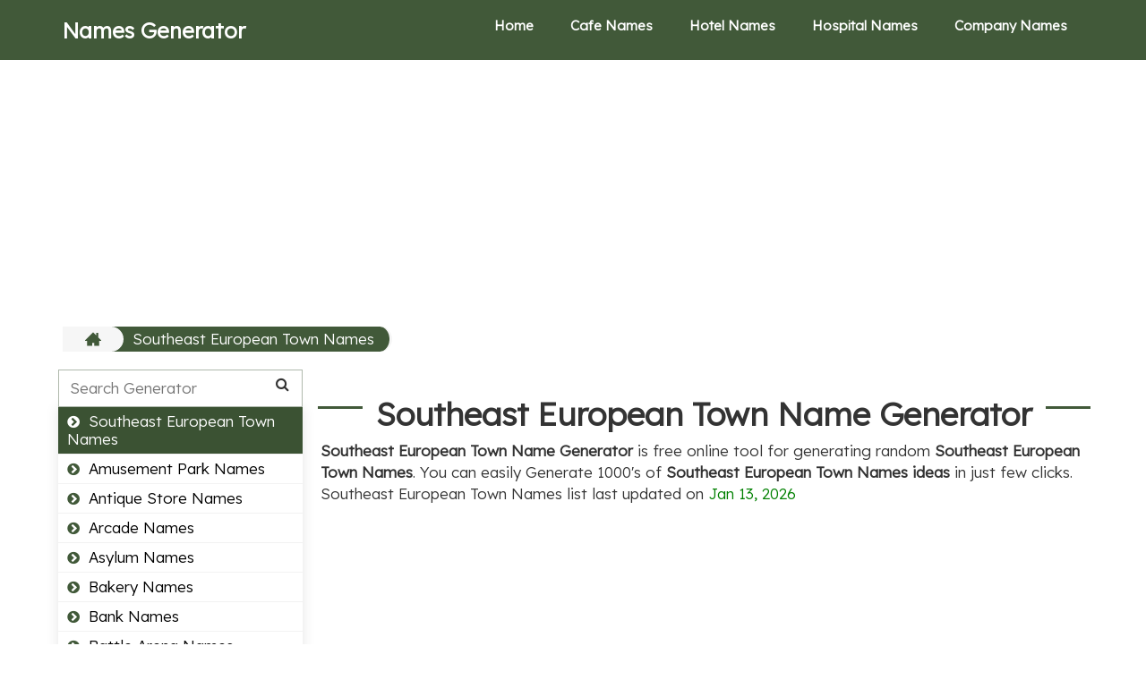

--- FILE ---
content_type: text/html; charset=UTF-8
request_url: https://names.datagemba.com/southeast-european-town-names
body_size: 6625
content:
<!DOCTYPE html>
<html lang="en"><head><meta http-equiv="Content-Type" content="text/html; charset=UTF-8">
<link rel="apple-touch-icon" sizes="180x180" href="/favicon/apple-touch-icon.png">
<link rel="icon" type="image/png" sizes="32x32" href="/favicon/favicon-32x32.png">
<link rel="icon" type="image/png" sizes="16x16" href="/favicon/favicon-16x16.png">
<link rel="manifest" href="/favicon/site.webmanifest">
<title>
   Southeast European Town Names | Southeast European Town Name Generator & Ideas 2026 - DataGemba
    </title>
<meta name="viewport" content="width=device-width,minimum-scale=1">

<link rel="stylesheet" type="text/css" href="https://datagemba.com/region/style.css">
<link rel="stylesheet" href="https://maxcdn.bootstrapcdn.com/font-awesome/4.7.0/css/font-awesome.min.css" >
<link rel="stylesheet" href="https://maxcdn.bootstrapcdn.com/bootstrap/3.3.7/css/bootstrap.min.css" integrity="sha384-BVYiiSIFeK1dGmJRAkycuHAHRg32OmUcww7on3RYdg4Va+PmSTsz/K68vbdEjh4u" crossorigin="anonymous">
<link href="https://fonts.googleapis.com/css2?family=Kanit:wght@300&display=swap" rel="stylesheet">
<script async src="https://pagead2.googlesyndication.com/pagead/js/adsbygoogle.js?client=ca-pub-6953492166416698"
     crossorigin="anonymous"></script>
<!-- Google tag (gtag.js) -->
<script async src="https://www.googletagmanager.com/gtag/js?id=G-WQX61DHH50"></script>
<script>
  window.dataLayer = window.dataLayer || [];
  function gtag(){dataLayer.push(arguments);}
  gtag('js', new Date());
  gtag('config', 'G-WQX61DHH50');
</script>
<link href="https://fonts.googleapis.com/css2?family=Lexend:wght@300&display=swap" rel="stylesheet">
<style>
     html, body {
        font-family: 'Lexend', sans-serif;
        font-size:17px;
        /* overflow-x: hidden; */
      }
    </style>
  
<style>
  .shadow-box{
    margin-top:10px;margin-right:0px;text-align:left; border: 1px solid;
      padding: 10px;
     -webkit-box-shadow: 0 10px 6px -6px #777;
     -moz-box-shadow: 0 10px 6px -6px #777;
          box-shadow: 0 10px 6px -6px #777;
      margin-left:0px;
      width:100%;
}
.video-zm {
 transition: transform 0.5s;
}
.video-zm:hover {
  transform: scale(1.2); 
  z-index: 99;
}

</style>
</head>
<body>
<div>
<header class="container-fuild header">
<div class="container">
<div class="flex align-items justify-content">
<div class="logo">

<a title="Name Generator" itemprop="url" href="/" style="color:#FFFFFF; font-size:24px; font-weight:bold">Names Generator</a>
</div>
<div class="menu xs-hide sm-hide" itemscope="" itemtype="https://schema.org/SiteNavigationElement">
<ul>
<li><a title="Name Generator" itemprop="url" href="/">Home</a></li>  
<li><a title="Name Generator" itemprop="url" href="/cafe-names">Cafe Names</a></li>
<li><a title="Name Generator" itemprop="url" href="/hotel-names">Hotel Names</a></li>
<li><a title="Name Generator" itemprop="url" href="/hospital-names">Hospital Names</a></li> 
<li><a title="Name Generator" itemprop="url" href="/company-names">Company Names</a></li>   
</ul>
</div>
<div class="md-hide lg-hide">
<div class="menu-btn">
<div class="bar"></div>
<div class="bar"></div>
<div class="bar"></div>
</div>
</div>
</div>
</div>
</header>
</div>

<div class="container">
<div style="margin-bottom: 5px; margin-top: 8px; min-height:280px; text-align:center;">
 <!-- dg-ads -->
 <ins class="adsbygoogle"
     style="display:block"
     data-ad-client="ca-pub-6953492166416698"
     data-ad-slot="5002857771"
     data-ad-format="auto"
     data-full-width-responsive="true"></ins>
<script>
     (adsbygoogle = window.adsbygoogle || []).push({});
</script>
</div>
<div class="breadcrumb-wrap">
<ul>
<li><a title="Home" itemprop="url" href="/"><svg version="1.1" x="0px" y="0px" width="18px" height="18px" viewBox="0 0 512 512"><g><path d="M512,296l-96-96V56h-64v80l-96-96L0,296v16h64v160h160v-96h64v96h160V312h64V296z"></path></g></svg></a></li>
<li class="current"><a title="Southeast European Town Names Names" itemprop="url" href="javascript:void(0)"> Southeast European Town Names</a></li>
</ul>


<div class="row">
<div class="xs-12 md-3">
<div class="sidebar-wrapper">
<div class="sidebar-active down"> Southeast European Town Names <span class="drop-change"></span></div>
<div class="search-tools-wrap">
<div class="serach-box">
<input type="text" name="tools_search" id="search-tools" class="search-tool-holder" placeholder="Search Generator" onkeyup="return myFunction()">
<i class="fa fa-search"></i>
</div>
<ul class="sidebar-wrapper-ul" id="tool-conversion-menu">
<li class="cardsideber "><a class="" title="Amusement Park Names Generator" itemprop="url" href="/amusement-park-names"><i class="fa fa-chevron-circle-right"></i>Amusement Park Names</a></li>
<li class="cardsideber "><a class="" title="Antique Store Names Generator" itemprop="url" href="/antique-store-names"><i class="fa fa-chevron-circle-right"></i>Antique Store Names</a></li>
<li class="cardsideber "><a class="" title="Arcade Names Generator" itemprop="url" href="/arcade-names"><i class="fa fa-chevron-circle-right"></i>Arcade Names</a></li>
<li class="cardsideber "><a class="" title="Asylum Names Generator" itemprop="url" href="/asylum-names"><i class="fa fa-chevron-circle-right"></i>Asylum Names</a></li>
<li class="cardsideber "><a class="" title="Bakery Names Generator" itemprop="url" href="/bakery-names"><i class="fa fa-chevron-circle-right"></i>Bakery Names</a></li>
<li class="cardsideber "><a class="" title="Bank Names Generator" itemprop="url" href="/bank-names"><i class="fa fa-chevron-circle-right"></i>Bank Names</a></li>
<li class="cardsideber "><a class="" title="Battle Arena Names Generator" itemprop="url" href="/battle-arena-names"><i class="fa fa-chevron-circle-right"></i>Battle Arena Names</a></li>
<li class="cardsideber "><a class="" title="Beach Names Generator" itemprop="url" href="/beach-names"><i class="fa fa-chevron-circle-right"></i>Beach Names</a></li>
<li class="cardsideber "><a class="" title="Blacksmith Names Generator" itemprop="url" href="/blacksmith-names"><i class="fa fa-chevron-circle-right"></i>Blacksmith Names</a></li>
<li class="cardsideber "><a class="" title="Brewery Names Generator" itemprop="url" href="/brewery-names"><i class="fa fa-chevron-circle-right"></i>Brewery Names</a></li>
<li class="cardsideber "><a class="" title="Bridge Names Generator" itemprop="url" href="/bridge-names"><i class="fa fa-chevron-circle-right"></i>Bridge Names</a></li>
<li class="cardsideber "><a class="" title="Cafe Names Generator" itemprop="url" href="/cafe-names"><i class="fa fa-chevron-circle-right"></i>Cafe Names</a></li>
<li class="cardsideber "><a class="" title="Camp Names Generator" itemprop="url" href="/camp-names"><i class="fa fa-chevron-circle-right"></i>Camp Names</a></li>
<li class="cardsideber "><a class="" title="Casino Names Generator" itemprop="url" href="/casino-names"><i class="fa fa-chevron-circle-right"></i>Casino Names</a></li>
<li class="cardsideber "><a class="" title="Castle_names Generator" itemprop="url" href="/castle_names"><i class="fa fa-chevron-circle-right"></i>Castle_names</a></li>
<li class="cardsideber "><a class="" title="Cave Names Generator" itemprop="url" href="/cave-names"><i class="fa fa-chevron-circle-right"></i>Cave Names</a></li>
<li class="cardsideber "><a class="" title="Circus Names Generator" itemprop="url" href="/circus-names"><i class="fa fa-chevron-circle-right"></i>Circus Names</a></li>
<li class="cardsideber "><a class="" title="Central African Town Names Generator" itemprop="url" href="/central-african-town-names"><i class="fa fa-chevron-circle-right"></i>Central African Town Names</a></li>
<li class="cardsideber "><a class="" title="Central African Town Names Generator" itemprop="url" href="/central-african-town-names"><i class="fa fa-chevron-circle-right"></i>Central African Town Names</a></li>
<li class="cardsideber "><a class="" title="Central East African Town Names Generator" itemprop="url" href="/central-east-african-town-names"><i class="fa fa-chevron-circle-right"></i>Central East African Town Names</a></li>
<li class="cardsideber "><a class="" title="North African Town Names Generator" itemprop="url" href="/north-african-town-names"><i class="fa fa-chevron-circle-right"></i>North African Town Names</a></li>
<li class="cardsideber "><a class="" title="South African Town Names Generator" itemprop="url" href="/south-african-town-names"><i class="fa fa-chevron-circle-right"></i>South African Town Names</a></li>
<li class="cardsideber "><a class="" title="Southeast African Town Names Generator" itemprop="url" href="/southeast-african-town-names"><i class="fa fa-chevron-circle-right"></i>Southeast African Town Names</a></li>
<li class="cardsideber "><a class="" title="West African Town Names Generator" itemprop="url" href="/west-african-town-names"><i class="fa fa-chevron-circle-right"></i>West African Town Names</a></li>
<li class="cardsideber "><a class="" title="Central American Town Names Generator" itemprop="url" href="/central-american-town-names"><i class="fa fa-chevron-circle-right"></i>Central American Town Names</a></li>
<li class="cardsideber "><a class="" title="North American Town Names Generator" itemprop="url" href="/north-american-town-names"><i class="fa fa-chevron-circle-right"></i>North American Town Names</a></li>
<li class="cardsideber "><a class="" title="Egyptian Town Names Generator" itemprop="url" href="/egyptian-town-names"><i class="fa fa-chevron-circle-right"></i>Egyptian Town Names</a></li>
<li class="cardsideber "><a class="" title="Ancient Greek Town Names Generator" itemprop="url" href="/ancient-greek-town-names"><i class="fa fa-chevron-circle-right"></i>Ancient Greek Town Names</a></li>
<li class="cardsideber "><a class="" title="Apocalypse Town Names Generator" itemprop="url" href="/apocalypse-town-names"><i class="fa fa-chevron-circle-right"></i>Apocalypse Town Names</a></li>
<li class="cardsideber "><a class="" title="East Asian Town Names Generator" itemprop="url" href="/east-asian-town-names"><i class="fa fa-chevron-circle-right"></i>East Asian Town Names</a></li>
<li class="cardsideber "><a class="" title="South Asian Town Names Generator" itemprop="url" href="/south-asian-town-names"><i class="fa fa-chevron-circle-right"></i>South Asian Town Names</a></li>
<li class="cardsideber "><a class="" title="Southeast Asian Town Names Generator" itemprop="url" href="/southeast-asian-town-names"><i class="fa fa-chevron-circle-right"></i>Southeast Asian Town Names</a></li>
<li class="cardsideber "><a class="" title="City Names Generator" itemprop="url" href="/city-names"><i class="fa fa-chevron-circle-right"></i>City Names</a></li>
<li class="cardsideber "><a class="" title="City Nicknames Generator" itemprop="url" href="/city-nicknames"><i class="fa fa-chevron-circle-right"></i>City Nicknames</a></li>
<li class="cardsideber "><a class="" title="Dwarven City Names Generator" itemprop="url" href="/dwarven-city-names"><i class="fa fa-chevron-circle-right"></i>Dwarven City Names</a></li>
<li class="cardsideber "><a class="" title="Elven City Names Generator" itemprop="url" href="/elven-city-names"><i class="fa fa-chevron-circle-right"></i>Elven City Names</a></li>
<li class="cardsideber "><a class="" title="East European Town Names Generator" itemprop="url" href="/east-european-town-names"><i class="fa fa-chevron-circle-right"></i>East European Town Names</a></li>
<li class="cardsideber "><a class="" title="North European Town Names Generator" itemprop="url" href="/north-european-town-names"><i class="fa fa-chevron-circle-right"></i>North European Town Names</a></li>
<li class="cardsideber "><a class="" title="South European Town Names Generator" itemprop="url" href="/south-european-town-names"><i class="fa fa-chevron-circle-right"></i>South European Town Names</a></li>
<li class="cardsideber active"><a class="" title="Southeast European Town Names Generator" itemprop="url" href="/southeast-european-town-names"><i class="fa fa-chevron-circle-right"></i>Southeast European Town Names</a></li>
<li class="cardsideber "><a class="" title="West European Town Names Generator" itemprop="url" href="/west-european-town-names"><i class="fa fa-chevron-circle-right"></i>West European Town Names</a></li>
<li class="cardsideber "><a class="" title="Fantasy Town Names Generator" itemprop="url" href="/fantasy-town-names"><i class="fa fa-chevron-circle-right"></i>Fantasy Town Names</a></li>
<li class="cardsideber "><a class="" title="Ghost Town Names Generator" itemprop="url" href="/ghost-town-names"><i class="fa fa-chevron-circle-right"></i>Ghost Town Names</a></li>
<li class="cardsideber "><a class="" title="Middle Eastern Town Names Generator" itemprop="url" href="/middle-eastern-town-names"><i class="fa fa-chevron-circle-right"></i>Middle Eastern Town Names</a></li>
<li class="cardsideber "><a class="" title="Necropolis Names Generator" itemprop="url" href="/necropolis-names"><i class="fa fa-chevron-circle-right"></i>Necropolis Names</a></li>
<li class="cardsideber "><a class="" title="Oceania Town Names Generator" itemprop="url" href="/oceania-town-names"><i class="fa fa-chevron-circle-right"></i>Oceania Town Names</a></li>
<li class="cardsideber "><a class="" title="Orcish City Names Generator" itemprop="url" href="/orcish-city-names"><i class="fa fa-chevron-circle-right"></i>Orcish City Names</a></li>
<li class="cardsideber "><a class="" title="Roman_town_names Generator" itemprop="url" href="/roman_town_names"><i class="fa fa-chevron-circle-right"></i>Roman_town_names</a></li>
<li class="cardsideber "><a class="" title="Russian Town Names Generator" itemprop="url" href="/russian-town-names"><i class="fa fa-chevron-circle-right"></i>Russian Town Names</a></li>
<li class="cardsideber "><a class="" title="Sky City Names Generator" itemprop="url" href="/sky-city-names"><i class="fa fa-chevron-circle-right"></i>Sky City Names</a></li>
<li class="cardsideber "><a class="" title="Northern South American Town Names Generator" itemprop="url" href="/northern-south-american-town-names"><i class="fa fa-chevron-circle-right"></i>Northern South American Town Names</a></li>
<li class="cardsideber "><a class="" title="South American Town Names Generator" itemprop="url" href="/south-american-town-names"><i class="fa fa-chevron-circle-right"></i>South American Town Names</a></li>
<li class="cardsideber "><a class="" title="Steampunk City Names Generator" itemprop="url" href="/steampunk-city-names"><i class="fa fa-chevron-circle-right"></i>Steampunk City Names</a></li>
<li class="cardsideber "><a class="" title="Town_names Generator" itemprop="url" href="/town_names"><i class="fa fa-chevron-circle-right"></i>Town_names</a></li>
<li class="cardsideber "><a class="" title="Underwater City Names Generator" itemprop="url" href="/underwater-city-names"><i class="fa fa-chevron-circle-right"></i>Underwater City Names</a></li>
<li class="cardsideber "><a class="" title="Viking_town_names Generator" itemprop="url" href="/viking_town_names"><i class="fa fa-chevron-circle-right"></i>Viking_town_names</a></li>
<li class="cardsideber "><a class="" title="Wild West Town Names Generator" itemprop="url" href="/wild-west-town-names"><i class="fa fa-chevron-circle-right"></i>Wild West Town Names</a></li>
<li class="cardsideber "><a class="" title="City District Names Generator" itemprop="url" href="/city-district-names"><i class="fa fa-chevron-circle-right"></i>City District Names</a></li>
<li class="cardsideber "><a class="" title="Civilization Names Generator" itemprop="url" href="/civilization-names"><i class="fa fa-chevron-circle-right"></i>Civilization Names</a></li>
<li class="cardsideber "><a class="" title="Cliff Names Generator" itemprop="url" href="/cliff-names"><i class="fa fa-chevron-circle-right"></i>Cliff Names</a></li>
<li class="cardsideber "><a class="" title="Company Names Generator" itemprop="url" href="/company-names"><i class="fa fa-chevron-circle-right"></i>Company Names</a></li>
<li class="cardsideber "><a class="" title="Continent Names Generator" itemprop="url" href="/continent-names"><i class="fa fa-chevron-circle-right"></i>Continent Names</a></li>
<li class="cardsideber "><a class="" title="Country_names Generator" itemprop="url" href="/country_names"><i class="fa fa-chevron-circle-right"></i>Country_names</a></li>
<li class="cardsideber "><a class="" title="Craft Store Names Generator" itemprop="url" href="/craft-store-names"><i class="fa fa-chevron-circle-right"></i>Craft Store Names</a></li>
<li class="cardsideber "><a class="" title="Day Care Names Generator" itemprop="url" href="/day-care-names"><i class="fa fa-chevron-circle-right"></i>Day Care Names</a></li>
<li class="cardsideber "><a class="" title="Land Names Generator" itemprop="url" href="/land-names"><i class="fa fa-chevron-circle-right"></i>Land Names</a></li>
<li class="cardsideber "><a class="" title="Dimension Names Generator" itemprop="url" href="/dimension-names"><i class="fa fa-chevron-circle-right"></i>Dimension Names</a></li>
<li class="cardsideber "><a class="" title="Dungeon Names Generator" itemprop="url" href="/dungeon-names"><i class="fa fa-chevron-circle-right"></i>Dungeon Names</a></li>
<li class="cardsideber "><a class="" title="Farm Names Generator" itemprop="url" href="/farm-names"><i class="fa fa-chevron-circle-right"></i>Farm Names</a></li>
<li class="cardsideber "><a class="" title="Film Studio Names Generator" itemprop="url" href="/film-studio-names"><i class="fa fa-chevron-circle-right"></i>Film Studio Names</a></li>
<li class="cardsideber "><a class="" title="Fire Land Names Generator" itemprop="url" href="/fire-land-names"><i class="fa fa-chevron-circle-right"></i>Fire Land Names</a></li>
<li class="cardsideber "><a class="" title="Forest_names Generator" itemprop="url" href="/forest_names"><i class="fa fa-chevron-circle-right"></i>Forest_names</a></li>
<li class="cardsideber "><a class="" title="Galaxy Names Generator" itemprop="url" href="/galaxy-names"><i class="fa fa-chevron-circle-right"></i>Galaxy Names</a></li>
<li class="cardsideber "><a class="" title="Game Studio Names Generator" itemprop="url" href="/game-studio-names"><i class="fa fa-chevron-circle-right"></i>Game Studio Names</a></li>
<li class="cardsideber "><a class="" title="Grassland Names Generator" itemprop="url" href="/grassland-names"><i class="fa fa-chevron-circle-right"></i>Grassland Names</a></li>
<li class="cardsideber "><a class="" title="Graveyard Names Generator" itemprop="url" href="/graveyard-names"><i class="fa fa-chevron-circle-right"></i>Graveyard Names</a></li>
<li class="cardsideber "><a class="" title="Harbor Names Generator" itemprop="url" href="/harbor-names"><i class="fa fa-chevron-circle-right"></i>Harbor Names</a></li>
<li class="cardsideber "><a class="" title="Headquarters Names Generator" itemprop="url" href="/headquarters-names"><i class="fa fa-chevron-circle-right"></i>Headquarters Names</a></li>
<li class="cardsideber "><a class="" title="Hideout Names Generator" itemprop="url" href="/hideout-names"><i class="fa fa-chevron-circle-right"></i>Hideout Names</a></li>
<li class="cardsideber "><a class="" title="Hospital Names Generator" itemprop="url" href="/hospital-names"><i class="fa fa-chevron-circle-right"></i>Hospital Names</a></li>
<li class="cardsideber "><a class="" title="Hotel Names Generator" itemprop="url" href="/hotel-names"><i class="fa fa-chevron-circle-right"></i>Hotel Names</a></li>
<li class="cardsideber "><a class="" title="Island Names Generator" itemprop="url" href="/island-names"><i class="fa fa-chevron-circle-right"></i>Island Names</a></li>
<li class="cardsideber "><a class="" title="Isthmus Names Generator" itemprop="url" href="/isthmus-names"><i class="fa fa-chevron-circle-right"></i>Isthmus Names</a></li>
<li class="cardsideber "><a class="" title="Jungle Names Generator" itemprop="url" href="/jungle-names"><i class="fa fa-chevron-circle-right"></i>Jungle Names</a></li>
<li class="cardsideber "><a class="" title="Kingdom Names Generator" itemprop="url" href="/kingdom-names"><i class="fa fa-chevron-circle-right"></i>Kingdom Names</a></li>
<li class="cardsideber "><a class="" title="Laboratory Names Generator" itemprop="url" href="/laboratory-names"><i class="fa fa-chevron-circle-right"></i>Laboratory Names</a></li>
<li class="cardsideber "><a class="" title="Lake Names Generator" itemprop="url" href="/lake-names"><i class="fa fa-chevron-circle-right"></i>Lake Names</a></li>
<li class="cardsideber "><a class="" title="Library Names Generator" itemprop="url" href="/library-names"><i class="fa fa-chevron-circle-right"></i>Library Names</a></li>
<li class="cardsideber "><a class="" title="Mage Tower Names Generator" itemprop="url" href="/mage-tower-names"><i class="fa fa-chevron-circle-right"></i>Mage Tower Names</a></li>
<li class="cardsideber "><a class="" title="Magic School Names Generator" itemprop="url" href="/magic-school-names"><i class="fa fa-chevron-circle-right"></i>Magic School Names</a></li>
<li class="cardsideber "><a class="" title="Magic Shop Names Generator" itemprop="url" href="/magic-shop-names"><i class="fa fa-chevron-circle-right"></i>Magic Shop Names</a></li>
<li class="cardsideber "><a class="" title="Mansion Names Generator" itemprop="url" href="/mansion-names"><i class="fa fa-chevron-circle-right"></i>Mansion Names</a></li>
<li class="cardsideber "><a class="" title="Mining Company Names Generator" itemprop="url" href="/mining-company-names"><i class="fa fa-chevron-circle-right"></i>Mining Company Names</a></li>
<li class="cardsideber "><a class="" title="Mountain Names Generator" itemprop="url" href="/mountain-names"><i class="fa fa-chevron-circle-right"></i>Mountain Names</a></li>
<li class="cardsideber "><a class="" title="Museum Names Generator" itemprop="url" href="/museum-names"><i class="fa fa-chevron-circle-right"></i>Museum Names</a></li>
<li class="cardsideber "><a class="" title="Nightclub Names Generator" itemprop="url" href="/nightclub-names"><i class="fa fa-chevron-circle-right"></i>Nightclub Names</a></li>
<li class="cardsideber "><a class="" title="Norse World Names Generator" itemprop="url" href="/norse-world-names"><i class="fa fa-chevron-circle-right"></i>Norse World Names</a></li>
<li class="cardsideber "><a class="" title="Oasis Names Generator" itemprop="url" href="/oasis-names"><i class="fa fa-chevron-circle-right"></i>Oasis Names</a></li>
<li class="cardsideber "><a class="" title="Water Names Generator" itemprop="url" href="/water-names"><i class="fa fa-chevron-circle-right"></i>Water Names</a></li>
<li class="cardsideber "><a class="" title="Orphanage Names Generator" itemprop="url" href="/orphanage-names"><i class="fa fa-chevron-circle-right"></i>Orphanage Names</a></li>
<li class="cardsideber "><a class="" title="Outpost Names Generator" itemprop="url" href="/outpost-names"><i class="fa fa-chevron-circle-right"></i>Outpost Names</a></li>
<li class="cardsideber "><a class="" title="Park Names Generator" itemprop="url" href="/park-names"><i class="fa fa-chevron-circle-right"></i>Park Names</a></li>
<li class="cardsideber "><a class="" title="Pet Business Names Generator" itemprop="url" href="/pet-business-names"><i class="fa fa-chevron-circle-right"></i>Pet Business Names</a></li>
<li class="cardsideber "><a class="" title="Pirate Cove Names Generator" itemprop="url" href="/pirate-cove-names"><i class="fa fa-chevron-circle-right"></i>Pirate Cove Names</a></li>
<li class="cardsideber "><a class="" title="Pizzeria Names Generator" itemprop="url" href="/pizzeria-names"><i class="fa fa-chevron-circle-right"></i>Pizzeria Names</a></li>
<li class="cardsideber "><a class="" title="Planet_names Generator" itemprop="url" href="/planet_names"><i class="fa fa-chevron-circle-right"></i>Planet_names</a></li>
<li class="cardsideber "><a class="" title="Plantation Names Generator" itemprop="url" href="/plantation-names"><i class="fa fa-chevron-circle-right"></i>Plantation Names</a></li>
<li class="cardsideber "><a class="" title="Plaza Names Generator" itemprop="url" href="/plaza-names"><i class="fa fa-chevron-circle-right"></i>Plaza Names</a></li>
<li class="cardsideber "><a class="" title="Prison Names Generator" itemprop="url" href="/prison-names"><i class="fa fa-chevron-circle-right"></i>Prison Names</a></li>
<li class="cardsideber "><a class="" title="Quasar Names Generator" itemprop="url" href="/quasar-names"><i class="fa fa-chevron-circle-right"></i>Quasar Names</a></li>
<li class="cardsideber "><a class="" title="Realm Names Generator" itemprop="url" href="/realm-names"><i class="fa fa-chevron-circle-right"></i>Realm Names</a></li>
<li class="cardsideber "><a class="" title="Restaurant Names Generator" itemprop="url" href="/restaurant-names"><i class="fa fa-chevron-circle-right"></i>Restaurant Names</a></li>
<li class="cardsideber "><a class="" title="River Names Generator" itemprop="url" href="/river-names"><i class="fa fa-chevron-circle-right"></i>River Names</a></li>
<li class="cardsideber "><a class="" title="Road Names Generator" itemprop="url" href="/road-names"><i class="fa fa-chevron-circle-right"></i>Road Names</a></li>
<li class="cardsideber "><a class="" title="Ruin Names Generator" itemprop="url" href="/ruin-names"><i class="fa fa-chevron-circle-right"></i>Ruin Names</a></li>
<li class="cardsideber "><a class="" title="School Names Generator" itemprop="url" href="/school-names"><i class="fa fa-chevron-circle-right"></i>School Names</a></li>
<li class="cardsideber "><a class="" title="Shop Names Generator" itemprop="url" href="/shop-names"><i class="fa fa-chevron-circle-right"></i>Shop Names</a></li>
<li class="cardsideber "><a class="" title="Sky Island Names Generator" itemprop="url" href="/sky-island-names"><i class="fa fa-chevron-circle-right"></i>Sky Island Names</a></li>
<li class="cardsideber "><a class="" title="Snowland Names Generator" itemprop="url" href="/snowland-names"><i class="fa fa-chevron-circle-right"></i>Snowland Names</a></li>
<li class="cardsideber "><a class="" title="Spa Names Generator" itemprop="url" href="/spa-names"><i class="fa fa-chevron-circle-right"></i>Spa Names</a></li>
<li class="cardsideber "><a class="" title="Space Colony Names Generator" itemprop="url" href="/space-colony-names"><i class="fa fa-chevron-circle-right"></i>Space Colony Names</a></li>
<li class="cardsideber "><a class="" title="Stadium Names Generator" itemprop="url" href="/stadium-names"><i class="fa fa-chevron-circle-right"></i>Stadium Names</a></li>
<li class="cardsideber "><a class="" title="Star Names Generator" itemprop="url" href="/star-names"><i class="fa fa-chevron-circle-right"></i>Star Names</a></li>
<li class="cardsideber "><a class="" title="Steampunk House Names Generator" itemprop="url" href="/steampunk-house-names"><i class="fa fa-chevron-circle-right"></i>Steampunk House Names</a></li>
<li class="cardsideber "><a class="" title="Street Names Generator" itemprop="url" href="/street-names"><i class="fa fa-chevron-circle-right"></i>Street Names</a></li>
<li class="cardsideber "><a class="" title="Swamp Names Generator" itemprop="url" href="/swamp-names"><i class="fa fa-chevron-circle-right"></i>Swamp Names</a></li>
<li class="cardsideber "><a class="" title="Tattoo Parlor Names Generator" itemprop="url" href="/tattoo-parlor-names"><i class="fa fa-chevron-circle-right"></i>Tattoo Parlor Names</a></li>
<li class="cardsideber "><a class="" title="Inn_names Generator" itemprop="url" href="/inn_names"><i class="fa fa-chevron-circle-right"></i>Inn_names</a></li>
<li class="cardsideber "><a class="" title="Temple Names Generator" itemprop="url" href="/temple-names"><i class="fa fa-chevron-circle-right"></i>Temple Names</a></li>
<li class="cardsideber "><a class="" title="Theater Names Generator" itemprop="url" href="/theater-names"><i class="fa fa-chevron-circle-right"></i>Theater Names</a></li>
<li class="cardsideber "><a class="" title="Tower Names Generator" itemprop="url" href="/tower-names"><i class="fa fa-chevron-circle-right"></i>Tower Names</a></li>
<li class="cardsideber "><a class="" title="Volcano Names Generator" itemprop="url" href="/volcano-names"><i class="fa fa-chevron-circle-right"></i>Volcano Names</a></li>
<li class="cardsideber "><a class="" title="Waterfall Names Generator" itemprop="url" href="/waterfall-names"><i class="fa fa-chevron-circle-right"></i>Waterfall Names</a></li>
<li class="cardsideber "><a class="" title="World Names Generator" itemprop="url" href="/world-names"><i class="fa fa-chevron-circle-right"></i>World Names</a></li>

</ul>
</div>
</div>
</div>

<div class="xs-12 md-9">
<div itemprop="articleBody">
<div class="sec-head-row text-center">
<div class="sec-head">
<h1 class="page-title" itemprop="headline">
    Southeast European Town Name Generator    
    </h1>

</div>
</div>

    <p><b>Southeast European Town Name Generator</b> is free online tool for generating random <b>Southeast European Town Names</b>. You can easily Generate 1000's of <b>Southeast European Town Names ideas</b> in just few clicks. Southeast European Town Names list last updated on <span style="color:green"><time>Jan 13, 2026</time></span></p>

    <div style="margin-bottom: 5px; margin-top: 8px; min-height:280px; text-align:center;">
 <!-- dg-ads -->
 <ins class="adsbygoogle"
     style="display:block"
     data-ad-client="ca-pub-6953492166416698"
     data-ad-slot="5002857771"
     data-ad-format="auto"
     data-full-width-responsive="true"></ins>
<script>
     (adsbygoogle = window.adsbygoogle || []).push({});
</script>
</div>

<table class="table table-hover" id="names">
<thead>
<tr class="active"><th>S.No.</th><th>Name</th><th>Copy</th></tr>
<tr><td><b>1</b></td><td id='copy_1'>Stazhynsk</td><td><button class='btn btn-success copybutton' data-clipboard-action='copy' data-clipboard-target='#copy_1'>Copy</td></tr><tr><td><b>2</b></td><td id='copy_2'>Salizawka</td><td><button class='btn btn-success copybutton' data-clipboard-action='copy' data-clipboard-target='#copy_2'>Copy</td></tr><tr><td><b>3</b></td><td id='copy_3'>Kladnov</td><td><button class='btn btn-success copybutton' data-clipboard-action='copy' data-clipboard-target='#copy_3'>Copy</td></tr><tr><td><b>4</b></td><td id='copy_4'>Parchův</td><td><button class='btn btn-success copybutton' data-clipboard-action='copy' data-clipboard-target='#copy_4'>Copy</td></tr><tr><td><b>5</b></td><td id='copy_5'>Marköl</td><td><button class='btn btn-success copybutton' data-clipboard-action='copy' data-clipboard-target='#copy_5'>Copy</td></tr><tr><td colspan="3">
 <!-- dg-ads -->
 <ins class="adsbygoogle"
     style="display:block"
     data-ad-client="ca-pub-6953492166416698"
     data-ad-slot="5002857771"
     data-ad-format="auto"
     data-full-width-responsive="true"></ins>
<script>
     (adsbygoogle = window.adsbygoogle || []).push({});
</script>
</td></tr>
<tr><td><b>6</b></td><td id='copy_6'>Doboszló</td><td><button class='btn btn-success copybutton' data-clipboard-action='copy' data-clipboard-target='#copy_6'>Copy</td></tr><tr><td><b>7</b></td><td id='copy_7'>Nisroca</td><td><button class='btn btn-success copybutton' data-clipboard-action='copy' data-clipboard-target='#copy_7'>Copy</td></tr><tr><td><b>8</b></td><td id='copy_8'>Basatești</td><td><button class='btn btn-success copybutton' data-clipboard-action='copy' data-clipboard-target='#copy_8'>Copy</td></tr><tr><td><b>9</b></td><td id='copy_9'>Górniska</td><td><button class='btn btn-success copybutton' data-clipboard-action='copy' data-clipboard-target='#copy_9'>Copy</td></tr><tr><td><b>10</b></td><td id='copy_10'>Legiostok</td><td><button class='btn btn-success copybutton' data-clipboard-action='copy' data-clipboard-target='#copy_10'>Copy</td></tr><tr><td colspan="3">
 <!-- dg-ads -->
 <ins class="adsbygoogle"
     style="display:block"
     data-ad-client="ca-pub-6953492166416698"
     data-ad-slot="5002857771"
     data-ad-format="auto"
     data-full-width-responsive="true"></ins>
<script>
     (adsbygoogle = window.adsbygoogle || []).push({});
</script>
</td></tr>
<tr><td><b>11</b></td><td id='copy_11'>Întorceni</td><td><button class='btn btn-success copybutton' data-clipboard-action='copy' data-clipboard-target='#copy_11'>Copy</td></tr><tr><td><b>12</b></td><td id='copy_12'>Râmninița</td><td><button class='btn btn-success copybutton' data-clipboard-action='copy' data-clipboard-target='#copy_12'>Copy</td></tr><tr><td><b>13</b></td><td id='copy_13'>Lipavá</td><td><button class='btn btn-success copybutton' data-clipboard-action='copy' data-clipboard-target='#copy_13'>Copy</td></tr><tr><td><b>14</b></td><td id='copy_14'>Čierňová</td><td><button class='btn btn-success copybutton' data-clipboard-action='copy' data-clipboard-target='#copy_14'>Copy</td></tr><tr><td><b>15</b></td><td id='copy_15'>Rubisyt</td><td><button class='btn btn-success copybutton' data-clipboard-action='copy' data-clipboard-target='#copy_15'>Copy</td></tr><tr><td><b>16</b></td><td id='copy_16'>Koziatanka</td><td><button class='btn btn-success copybutton' data-clipboard-action='copy' data-clipboard-target='#copy_16'>Copy</td></tr>

</thead>
<tbody>
</tbofy>
<tfoot>
<tr><td colspan="3"><center>
<button class="btn btn-md btn-primary btn-get " style="margin-bottom:10px;" onclick="nameGen()">Get Town Names</button> &nbsp;
 
</center></td></tr>
</tfoot>
</table>
<div style="margin-bottom: 5px; margin-bottom: 8px; text-align:center;">
 <!-- dg-ads -->
 <ins class="adsbygoogle"
     style="display:block"
     data-ad-client="ca-pub-6953492166416698"
     data-ad-slot="5002857771"
     data-ad-format="auto"
     data-full-width-responsive="true"></ins>
<script>
     (adsbygoogle = window.adsbygoogle || []).push({});
</script>
</div>
<p>The reason <b>Southeast European Town Name Generator</b> was created because it is so hard to thinking of some cool <b>Southeast European Town Names</b>! The task of thinking up <b>Southeast European Town Names</b> can be quite monotonous, time wasting and boring, but with <b>Southeast European Town Name Generator</b> tool, I hope the task is made easier for you.</p>
<h2>How to generate Southeast European Town Names?</h2>
<p>Follow below steps to generate Southeast European Town Names quickly and 100% randomly.
<ol style="padding-left:30px;">
<li> Click On above <b>Get Town Names</b>  Button to randomly generate 10  <b>Southeast European Town Names</b>.</li>
<li>Wait for few seconds to load <b>Southeast European Town Names</b>.</li>
<li>Click On 'Copy' Button to copy your selected <b>Southeast European Town Names</b> in clipboard.</li>
<li>If you are not satisfied with the <b>Southeast European Town Names</b> result again follow above steps till then you get you favourite  <b>Southeast European Town Names</b>.</li>
<li>Share <b>Southeast European Town Name Generator</b> tool with your friends and family so that they can help you to choose right <b>Southeast European Town Names</b>.</li>
</ol>
</p>


<div>

        </div>



<div id="nameGen" style="overflow: scroll; height:1px;">
      <div id="placeholder"></div>
 </div>
</div>

</div>




<div style="height:40px;"></div>

</div>
</div>







</div>


<footer class="container-fluid footer">
<div class="container" itemscope="" itemtype="https://schema.org/WPFooter">
<div class="row">
<div class="xs-12" style="text-align:center;color:#ffffff">
   
<p><b>NameGenerator</b> provides a free set of name generators tools for your fantacy world need that anyone can use to create their own unique name for screen names, place names, names for game characters and more. We have added a few useful features to the name generators like you are realy found your dream name then you can also check for domain name availability to preset your dream character to the world.</p>

<hr/>

<p>Copyright © 2026 DataGemba.Com. All rights reserved.</p>
</div>
</div>
</div>
</footer>

<script   src="https://code.jquery.com/jquery-3.2.1.min.js"   integrity="sha256-hwg4gsxgFZhOsEEamdOYGBf13FyQuiTwlAQgxVSNgt4="   crossorigin="anonymous"></script>
<script src="https://maxcdn.bootstrapcdn.com/bootstrap/3.3.7/js/bootstrap.min.js" integrity="sha384-Tc5IQib027qvyjSMfHjOMaLkfuWVxZxUPnCJA7l2mCWNIpG9mGCD8wGNIcPD7Txa" crossorigin="anonymous"></script>

<form method="post" id="rdmore" action="/southeast-european-town-names">
      <input type="hidden" name="rdsubmit">
        <button type="button" class="btn btn-sm btn-success" style="display:none;">Continue..</button>
    </form>
    <script>
     $(function(){
        $(".readmore").click(function(){
            $("#rdmore").submit();
       });
     });
    </script>

<script type="text/javascript">
function myFunction() {
    var input, filter, ul, li, a, i;
    input = document.getElementById("search-tools");
    filter = input.value.toUpperCase();
    ul = document.getElementById("tool-conversion-menu");
    li = ul.getElementsByTagName("li");
    for (i = 0; i < li.length; i++) {
        a = li[i].getElementsByTagName("a")[0];
        if (a.innerHTML.toUpperCase().indexOf(filter) > -1) {
            li[i].style.display="";
        } else {
            li[i].style.display="none";
			
        }
    }
}



jQuery(document).ready(function(){
	//jQuery('#donate_btn').hide();
	jQuery(".menu-btn").click(function(){
		jQuery(".menu").slideToggle();
	});
	jQuery(".sidebar-active").click(function(){
		jQuery(".search-tools-wrap").slideToggle();
	});
	jQuery(document).on('click', '.sidebar-active.down', function(){
		jQuery(".sidebar-active").removeClass("down");
		jQuery(".sidebar-active").addClass("up");
	});
	jQuery(document).on('click', '.sidebar-active.up', function(){
		jQuery(".sidebar-active").removeClass("up");
		jQuery(".sidebar-active").addClass("down");
	});
});

</script>
<script src="/js/southeast-european-town-names.js" type="text/javascript"></script>
<script>
$(function() {
 nameGen();
$(".btn-get").click(function() { 
linable();
});

var interval  = setInterval(function(){ 
linable();
clearInterval(interval);
}, 100);
var sn=11;
function linable() {
 var result = $("#result").html();
var domain = result.split("<br>");
var link = [];
var html;
var names = [];
$.each(domain, function(index,vl) {
if(vl) {
html = "<tr><td><b>"+sn+"</b></td><td id='copy_"+sn+"'>"+vl+"</td><td><button class='btn btn-success copybutton' data-clipboard-action='copy' data-clipboard-target='#copy_"+sn+"'>Copy</td></tr>";
names.push(vl);
$("tbody").append(html);
sn++;
}
});
//console.log(names);

}

var intv = setInterval(function(){ $(".copybutton").html('Copy'); }, 2000);
  $("body").on('click',".copybutton",function() { 
$(".copybutton").html('Copy');
$(this).html('Copied'); 
clearInterval(intv);
});
var clipboard = new ClipboardJS('.copybutton');
    clipboard.on('success', function(e) {
        //console.log(e);
    });
    clipboard.on('error', function(e) {
        //console.log(e);
    });

});
</script>
<script src="/js/scheck.js" type="text/javascript"></script>
<script src="/clipboard.min.js"></script>
<script>
     $(function(){
        $(".readmore").click(function(){
            $("#rdmore").submit();
       });
     });
    </script>

<script defer src="https://static.cloudflareinsights.com/beacon.min.js/vcd15cbe7772f49c399c6a5babf22c1241717689176015" integrity="sha512-ZpsOmlRQV6y907TI0dKBHq9Md29nnaEIPlkf84rnaERnq6zvWvPUqr2ft8M1aS28oN72PdrCzSjY4U6VaAw1EQ==" data-cf-beacon='{"version":"2024.11.0","token":"3d4f4d4792474f9aacae589020241c74","r":1,"server_timing":{"name":{"cfCacheStatus":true,"cfEdge":true,"cfExtPri":true,"cfL4":true,"cfOrigin":true,"cfSpeedBrain":true},"location_startswith":null}}' crossorigin="anonymous"></script>
</body></html>


--- FILE ---
content_type: text/html; charset=utf-8
request_url: https://www.google.com/recaptcha/api2/aframe
body_size: 264
content:
<!DOCTYPE HTML><html><head><meta http-equiv="content-type" content="text/html; charset=UTF-8"></head><body><script nonce="l7UoMdt4Ny3SvNewa4gEdg">/** Anti-fraud and anti-abuse applications only. See google.com/recaptcha */ try{var clients={'sodar':'https://pagead2.googlesyndication.com/pagead/sodar?'};window.addEventListener("message",function(a){try{if(a.source===window.parent){var b=JSON.parse(a.data);var c=clients[b['id']];if(c){var d=document.createElement('img');d.src=c+b['params']+'&rc='+(localStorage.getItem("rc::a")?sessionStorage.getItem("rc::b"):"");window.document.body.appendChild(d);sessionStorage.setItem("rc::e",parseInt(sessionStorage.getItem("rc::e")||0)+1);localStorage.setItem("rc::h",'1768662343282');}}}catch(b){}});window.parent.postMessage("_grecaptcha_ready", "*");}catch(b){}</script></body></html>

--- FILE ---
content_type: application/javascript
request_url: https://names.datagemba.com/js/southeast-european-town-names.js
body_size: 6061
content:
/* Belarus */
var nm1 = ["Ash","Asi","Ba","Bara","Bary","Bra","By","Bya","Byaro","Bye","Byelaa","Byera","Cha","Che","Chery","Da","Daro","Do","Dokshy","Dra","Drahi","Du","Dubro","Dzi","Dzuat","Dzyar","Fani","Ha","Hantsa","Hara","Hly","Hlybo","Ho","Hro","Iva","Ivatse","Ka","Kalin","Kamya","Kas","Kashal","Kastsyu","Kho","Khoy","Ki","Kira","Kli","Klima","Klye","Ko","Kosa","Kru","Kry","Laho","Li","Lue","Lunin","Lyak","Lyakha","Lyu","Ma","Mahi","Mala","Mi","Mika","Miyo","Mstsi","Mya","Naro","Nava","Navapo","Nova","Novalu","Nya","Or","Pasta","Pi","Pila","Pru","Pye","Pyetry","Raha","Re","Rechy","Sali","Shchu","Shklo","Ski","Slaw","Slo","Slu","Sma","Smalya","Sta","Sto","Svis","Svyet","Svyetla","Sya","Tala","Tu","Tura","Uz","Va","Valo","Vasi","Vasilye","Vawka","Vi","Vile","Vitsye","Vye","Vyer","Vyerhnya","Vyso","Ye","Za","Zaska","Zha","Zhabi","Zhlo","Zho","Zhod","Zhy","Zhyt","Zhytka"];
var nm2 = ["ban","bbokaye","bin","browna","brush","bruysk","bryn","btsy","chaw","chersk","chow","chyn","chytsa","da","dna","dok","dzina","dzyechna","dzyel","hachow","harad","hichyn","horsk","hoysk","ka","kavysk","kaw","kaye","khaw","ki","koml","kovichy","lach","lahorsk","latsk","lava","lawye","lin","lukoml","lya","lyow","myany","myel","nava","nim","nka","nkavichy","no","nsk","nyets","pal","pki","polatsk","povichy","pyel","pyl","rad","ran","raw","rhon","rki","roza","rsk","rudak","rush","ryta","sava","savichy","saw","sha","shniki","shytsy","slaw","sna","st","stavy","sty","sy","tka","tlava","trykaw","tsa","tsavichy","tsk","va","vichy","vinsk","vizh","vusy","vy","vyen","vysk","wka","wna","wye","ya","yavichy","ye","yebsk","yel","yets","yeyka","yory","yova","yow","zawka","zhany","zhyn","zhynsk","zino","zyechna","zyorsk","zyr"];
/* Czech Republic */
var nm3 = ["Šum","Ža","Bře","Bla","Bohu","Bole","Br","Budě","Che","Chomu","Chru","Dě","Frý","Ha","Haví","Havlí","Ho","Hodo","Hra","Hradi","Ja","Jablo","Ji","Jih","Jindři","Jir","Kar","Kla","Klad","Ko","Kopřiv","Kop","Kr","Kro","Kromě","Kut","Lí","Libe","Lit","Lito","Litví","Lou","Mís","Měl","Me","Mezi","Mla","Mo","Ná","Nácho","No","Olo","Orlo","Ostra","Ostro","Ostroko","Pí","Pří","Pře","Pa","Par","Pardu","Pl","Poa","Pra","Pro","Prostě","Sáza","So","Soko","Stra","Strako","Tá","Tábo","Tě","Tře","Tři","Te","Tepli","Tru","Uher","Va","Valaš","Vala","Vse","Vyš","Zno"];
var nm4 = ["čí","čín","říčí","říž","řice","řov","šín","ště","bíč","bem","berec","bice","blonec","bor","bram","chův","chod","clav","dá","dřichův","dek","dim","donín","dov","dubice","ha","humín","jov","jovice","kolov","konice","kov","kovice","lín","lava","lová","lov","lovy","mín","měříž","měřice","mo","mutov","ná","ník","nín","nec","nice","no","nov","ny","pa","pava","perk","plice","rec","rov","sek","ské","sko","slav","sou","stějov","stek","tín","tec","tek","tov","tovy","vá","vířov","vínov","vý","va","vice","viná","vou","vy","waldov","zavou"];
/* Hungary */
var nm5 = ["Újfe","Úl","Abo","Aj","Bátony","Bé","Ba","Bal","Balas","Balaton","Balma","Beret","Bia","Biator","Bic","Bony","Bu","Buda","Budaka","Cell","Cson","Csor","Da","Do","Dom","Duna","Dunaha","Ede","Gyöm","Gyomaen","Haj","Hajdú","Hajdús","Hat","He","Isa","Isasz","Jász","Kör","Kős","Kalo","Kapu","Kar","Kazinc","Kere","Kesz","Kisú","Kis","Kiskő","Kiskun","Kista","Komá","Kom","Lajo","Máté","Ma","Mag","Mar","Mező","Mo","Nagy","Nagya","Nyír","Oro","Orosz","Pá","Pé","Püspö","Pa","Pi","Pilis","Po","Rá","Sár","Sárbo","Sáro","Sáto","Sajó","Sajósz","Sar","Sió","Sik","Százha","Szar","Szen","Szi","Szige","Tö","Török","Ta","Tapol","Tisza","Tol","Vár","Várpa","Vec","Vere"];
var nm6 = ["bágy","bálint","bátor","bóvár","barcika","bas","batta","berény","bony","boszló","cag","cali","cel","cika","csa","dány","dömölk","daörs","drőd","dre","földvár","füred","falu","fok","gárd","glód","grád","gy","gyarmat","hács","hád","ház","hértó","hadház","halas","jaújhely","jhely","josmizse","kálló","káta","kécske","kés","kó","köl","kövesd","kőrös","ka","kad","kalász","keszi","klós","kunhalas","kunmajsa","lány","lás","lász","lény","ló","las","lca","lint","lis","lka","locsa","lom","lombatta","lota","máz","mölk","maendrőd","majsa","mat","mend","miklós","nánás","nás","na","nor","ny","palota","patak","pes","polca","puvár","rény","rös","rösvár","rő","raszti","red","renye","repes","rog","rom","ros","sámson","sés","segyház","sháza","ske","smisze","son","tád","túr","ta","tak","tarcsa","tendre","terenye","tes","thalom","thely","ti","tirsa","tonfüred","tor","tvár","vár","várda","vári","város","vörösvár","van","vas","vasvári","ve","ves","vesd","yóújfalu","zújváros"];
/* Moldova */
var nm7 = ["Șol","Ște","Băl","Basa","Basara","Ben","Bi","Bri","Bu","Buco","Căi","Călă","Cău","Ca","Camen","Can","Cante","Cea","Chiși","Chi","Cimi","Co","Com","Cor","Corne","Coste","Cras","Cri","Crico","Criu","Criule","Cup","Dne","Dnes","Don","Dondu","Dro","Du","Dubă","Dubăsa","Dur","Durle","Edi","Fă","Făle","Fru","Frun","Ghi","Ghin","Ghinde","Glo","Glode","Gri","Grigo","Grigorio","Hîn","Hînce","Ia","Ialo","Ialove","Leo","Lip","Lipca","Lun","Măr","Mărcu","Mărcule","Maia","Nis","Nispo","Ocni","Or","Ota","Rîș","Rîșca","Rîb","Rîbni","Re","Rezi","Sîng","Sînge","Sînger","Slo","Slobo","Soro","Stră","Ta","Tara","Te","Tele","Telene","Ti","Tira","Tvar","Un","Ung","Va","Vat","Vulcă","Vulcăne"];
var nm8 = ["șeni","și","șinău","șlia","ști","ța","ți","baesca","bozia","cănești","cani","cești","ceni","chia","ci","cini","clia","covăț","cova","dă","dăr","dești","deni","der","dița","dru","dușeni","dul","ga","gara","gera","gerei","gheni","hei","hul","lești","leni","lia","loveni","lul","menca","mir","nău","nța","na","nari","nești","neț","nița","ni","nii","noe","pol","poreni","rași","raclia","rat","rești","reni","ri","riopol","roca","ru","ruința","sari","sca","spol","spolul","strovsc","tești","temir","văț","va","veni","ză","zia","zina"];
/* Poland */
var nm9 = ["Łó","Ło","Łom","Ślą","Śląs","Świę","Świętoch","Świ","Świd","Żo","Będ","Beł","Biały","Bia","Biel","By","Byd","Che","Chor","Częs","Często","Dą","Dąbro","Eł","El","Gór","Górni","Gło","Gda","Gdy","Gli","Gliwi","Gnie","Gor","Gru","Grud","Ino","Inowro","Ja","Jastr","Jawo","Jawor","Jele","Kęd","Kędzie","Ka","Kali","Kato","Kie","Kiel","Ko","Kosza","Kra","Leg","Legio","Lesz","Lu","Lub","Mie","Mysło","Mys","No","Olsz","Opo","Os","Ostro","Pło","Pa","Pabia","Pi","Pie","Pieka","Pio","Poz","Prusz","Prze","Przem","Puła","Pu","Ra","Raci","Rado","Radom","Ru","Ry","Ryb","Rzesz","Słup","Sie","Siemia","So","Sosno","Sta","Stalo","Star","Stara","Su","Suwa","Szcze","Szczeci","Tar","Tarno","Tarnow","To","Toma","Toru","Try","Trybu","Ty","Wło","Włocła","Wał","War","Warsz","Wodzi","Wro","Za","Zamo","Zawie","Zgie","Zie"];
var nm10 = ["łęka","ła","ławy","łowice","łystok","ża","bórz","bianice","bie","bin","bląg","browa","brzeg","brzych","bunalski","cław","cławek","ca","chatów","chowa","chowice","chy","cie","cin","dź","dańsk","da","domsko","gów","gard","goszcz","ków","kary","kie","krzyski","la","laska","le","lec","lenia","lin","lisz","lona","lowa","mża","myśl","nów","nań","nia","nica","nice","nicza","nik","nin","nowice","nowiec","nowo","ruń","ry","ska","skie","sko","stok","tów","tom","tyn","wałki","wa","wek","wice","wiec","worzno","wrocław","wy","zów","zębie","ziądz","zierzyn","zin","zno","zyn"];
/* Romania */
var nm11 = ["Însu","Întor","Șim","Șom","Ște","Țăn","Țic","Ad","Agni","Ama","Ani","Ar","Azu","Bâr","Bă","Băi","Băile","Băl","Bănea","Ba","Baba","Be","Ber","Bere","Bi","Bistri","Bo","Bolde","Bolin","Bor","Boto","Brăi","Bra","Braga","Bre","Brea","Bro","Buște","Bu","Buce","Bucha","Bude","Buf","Buhu","Bumbe","Călă","Căla","Căli","Călimă","Căză","Ca","Caj","Cala","Cara","Caranse","Cav","Cerna","Chiși","Chi","Chiti","Cia","Ciaco","Cis","Cisnă","Cod","Comă","Comar","Constan","Cop","Cora","Coste","Cova","Cri","Cristu","Cur","Curti","Dăbu","Dărmă","Dara","De","Dolha","Doro","Drăgă","Drago","Dro","Drobe","Dumbră","Efo","Fă","Făgă","Fălty","Fău","Fete","Fie","Fier","Fierbi","Filia","Flămâ","Foc","Fra","Fundu","Găe","Gala","Gher","Ghim","Giur","Hâr","Ha","Hore","Hu","Hue","Hune","Ian","Ier","Ji","Jim","Jimbo","Li","Lipo","Liva","Lu","Mă","Măgu","Mără","Manga","Me","Medgi","Mier","Mihăi","Mili","Mio","Mo","Moi","More","Mur","Nă","Năd","Năvo","Nova","Odo","Odor","Olte","One","Oră","Ora","Oravi","Oto","Ovi","Pân","Pătâr","Pa","Pan","Pante","Peci","Petri","Petro","Pia","Pogoa","Pre","Pucioa","Râ","Râca","Râdâu","Râmni","Re","Reca","Roșio","Rovi","Sâ","Sâli","Sân","Sârma","Salon","Sega","Sime","Sla","Slobo","Sova","Stre","Suli","Tăl","Tălma","Techir","Tecu","Timi","Tisma","Topo","Topolo","Tur","Uri","Urica","Urzi","Vico","Vide","Volun","Zărne","Za","Zimni","Zla"];
var nm12 = ["șăuți","șa","șani","șița","și","șineu","șoara","șov","șova","șteni","ști","știe","ței","badag","bani","bav","beș","bești","beni","biș","bia","binți","biu","bolia","bou","bozia","cău","cal","cani","cari","caz","cești","cea","ceava","cecea","ceni","chet","ci","ciu","clean","coi","cota","cova","curea","cuta","dărei","dăuți","dari","dești","dele","dia","din","diru","diu","doara","dud","găraș","galia","gele","geni","gheni","ghiol","ghita","gidia","giu","gu","hasca","hița","hoi","huși","lău","lați","la","lac","lad","lafat","lagele","lan","lești","lean","leni","leu","lița","lia","lina","lintin","lonta","loveni","lui","lung","mănești","mașu","mana","mara","meni","mirești","mos","nădie","nad","naia","nești","neasa","nița","ni","nic","nicea","nicu","niei","nina","nita","noasa","nut","peni","pova","răței","raș","rași","ra","racal","rad","raolt","rești","rei","rele","reni","rest","rezu","rița","ria","rie","rig","rila","robia","rohoi","rud","săud","sebeș","sec","sna","sura","tari","tea","teni","ticeni","tila","tin","tina","trița","trila","turu","vaci","vada","vana","vaniei","vasna","vata","veni","vița","vodă","zău","za","zia","zoi","zu"];
/* Slovakia */
var nm13 = ["Čad","Čier","Šaš","Ša","Šamo","Štú","Šu","Šura","Žar","Žarno","Že","Žel","Želie","Ži","Žia","Žil","Žili","Bá","Báno","Ban","Bar","Barde","Boj","Bra","Bratis","Brez","Brezo","Byt","Det","Dob","Dol","Du","Dud","Dudin","Duna","Dunaj","Gbe","Gbel","Gel","Gi","Gira","Giral","Hand","Hanu","Hlo","Hloho","Hnú","Ho","Hri","Hu","Humen","Hur","Hurba","Ila","Jel","Kež","Koš","Ko","Kolá","Kol","Komá","Kom","Krá","Krás","Krem","Krom","Kru","Ky","Le","Leo","Leopol","Levi","Levo","Li","Lip","Lipa","Luče","Lu","Mal","Mala","Mar","Med","Medzil","Mi","Micha","Mo","Mod","Mol","Molda","My","Myja","Ná","Náme","Nem","Ni","Pú","Par","Parti","Pezi","Pieš","Podo","Pol","Pop","Považ","Pova","Preš","Pre","Prie","Prievi","Ra","Re","Revú","Rima","Rož","Ružo","Ružom","Sabi","Sečo","Sečov","Se","Sene","Seni","Ska","Slád","Sládko","Sni","So","Sobra","Spiš","Sta","Stráž","Strá","Strop","Stu","Stupa","Svä","Svi","Svid","Ti","Tiso","Tlma","Topo","Tor","Tre","Trebi","Tren","Trna","Trste","Tur","Vrá","Vrú","Vrút","Vra","Vran","Vy","Vyso","Zla","Zvo"];
var nm14 = ["čín","ča","čovo","ňava","ňová","šín","šava","šice","šiná","šová","šov","šovce","šta","že","žske","bín","berok","binov","borce","ca","chov","dava","dejov","dince","dov","drý","dra","hovec","hy","java","jec","jecké","jov","ké","kov","kovo","ky","líč","línec","lacky","lanta","lava","len","lica","lina","lom","lová","lovce","ly","márno","marok","morín","ná","né","ník","ný","na","nec","nica","no","nok","nov","novce","novica","novo","ny","pachy","pany","pava","pina","poldov","rín","rad","rance","rany","red","rica","rok","rovo","ská","ský","stovo","sucké","tár","tín","ta","tin","tovce","tra","vá","vé","vúca","va","vce","vec","vičovo","vica","vice","vidza","voča","vo","vou","zánske","zev","zinok","zová","zovce"];
/* Ukraine */
var nm15 = ["Advii","Al","Alche","Alma","Alu","Amvro","Anan","Andru","Antra","Apo","Aposto","Armia","Arte","Artemi","Bakh","Bal","Bala","Bara","Barvin","Batu","Ber","Berdy","Bere","Bery","Bil","Bilo","Bobro","Boho","Bole","Bor","Bory","Bro","Bu","Cher","Cherno","Cherny","Chervo","Chort","Chu","Debal","Der","Derazh","Dnipro","Dobro","Doku","Doly","Droho","Druz","Dubrov","Dunai","Dymy","Dzer","Dzhan","Ener","Fas","Hai","Haivo","Heni","Her","Hir","Hlo","Hlu","Horliv","Horo","Hre","Illi","Ilo","Inker","Ir","Izia","Kaha","Kakho","Kalu","Kaly","Kamia","Karli","Khar","Khmil","Kho","Khor","Khy","Kiro","Kiver","Kobel","Kolo","Komso","Kono","Koriu","Koro","Koto","Kozia","Krama","Krasno","Krasnoa","Krasy","Kreme","Krole","Kurak","Kuznet","Lani","Lebe","Liu","Lozo","Luha","Lutu","Lypo","Lysy","Mar","May","Meli","Mere","Miu","Molo","Mona","Mor","Mosty","Muka","Myko","Myr","Nad","Nemy","Niko","Nosi","Novoa","Novomo","Novou","Ocha","Orik","Ostro","Pere","Pervo","Pid","Polo","Pomi","Pry","Pryvi","Pusto","Rade","Rado","Rava","Rodyn","Rom","Roven","Roz","Rubi","Rzhy","Sam","Sar","Sely","Semeni","Sere","Sevas","Shar","Shepe","Shos","Sievero","Sim","Simfero","Ska","Skado","Sla","Slo","Sni","Snia","Soky","Sole","Staro","Storo","Sudo","Sva","Sver","Svia","Svit","Syne","Tara","Tatar","Tavri","Teplo","Tere","Terni","Tia","Tros","Tur","Ulia","Uzh","Val","Vash","Vasy","Vatu","Verkhi","Vil","Volo","Vov","Vozne","Vuhle","Vyno","Vysh","Yaho","Yare","Yavo","Yena","Zapor","Zasta","Zba","Zbo","Zdol","Zeleno","Zhda","Zhmer","Zho","Zhyda","Zhyto","Zo","Zolo","Zon","Zuh","Zveny","Zymo"];
var nm16 = ["binka","botyn","bunary","bych","byl","byne","chach","chaiv","chansk","chesk","chevo","chevsk","chiv","chuk","chyn","darsk","denka","diach","diansk","dilna","dilsk","divka","dok","doriv","driia","drivsk","dy","dyma","dysche","hachi","hanov","hatyn","hirsk","hodar","horod","hove","hovka","huiv","hyne","hyryn","ka","kasy","khiv","khove","kine","kiv","kivka","kliia","kopsk","kove","koy","kva","laiv","liaky","liany","livka","lodar","love","lych","lyk","lyna","lynsk","lynska","lytsia","mach","man","marno","mazna","mivsk","morsk","move","myia","myshl","nets","nia","niany","nihiv","nivka","nobyl","nohrad","nov","nyk","pillia","pole","rad","riv","rivka","rod","rodok","romyl","ropol","rovsk","ruch","rudne","ryn","ryska","saray","schiv","seve","shad","shivka","shta","shyn","siivka","siya","ske","slav","son","sovsk","spil","spyne","stiv","stopol","syt","syzk","ta","tanka","tarsk","tava","techko","tivka","topol","torsk","trov","tyn","tyvl","vaisk","valsk","van","vary","vodsk","vodske","vohrad","vuta","vutych","vylib","vytsia","yi","yiv","zan","zansk","zerske","zhany","zhyn","zhynets","zhynsk","zivka","zna","zne","zova","zovsk"];

var br = "";

function nameGen(){
	var element = document.createElement("div");
	element.setAttribute("id", "result");
	
	for(i = 0; i < 16; i++){
		if(i < 2){
			rnd = Math.floor(Math.random() * nm1.length);
			rnd2 = Math.floor(Math.random() * nm2.length);
			names = nm1[rnd] + nm2[rnd2];
		}else if(i < 4){
			rnd = Math.floor(Math.random() * nm3.length);
			rnd2 = Math.floor(Math.random() * nm4.length);
			names = nm3[rnd] + nm4[rnd2];
		}else if(i < 6){
			rnd = Math.floor(Math.random() * nm5.length);
			rnd2 = Math.floor(Math.random() * nm6.length);
			names = nm5[rnd] + nm6[rnd2];
		}else if(i < 8){
			rnd = Math.floor(Math.random() * nm7.length);
			rnd2 = Math.floor(Math.random() * nm8.length);
			names = nm7[rnd] + nm8[rnd2];
		}else if(i < 10){
			rnd = Math.floor(Math.random() * nm9.length);
			rnd2 = Math.floor(Math.random() * nm10.length);
			names = nm9[rnd] + nm10[rnd2];
		}else if(i < 12){
			rnd = Math.floor(Math.random() * nm11.length);
			rnd2 = Math.floor(Math.random() * nm12.length);
			names = nm11[rnd] + nm12[rnd2];
		}else if(i < 14){
			rnd = Math.floor(Math.random() * nm13.length);
			rnd2 = Math.floor(Math.random() * nm14.length);
			names = nm13[rnd] + nm14[rnd2];
		}else{
			rnd = Math.floor(Math.random() * nm15.length);
			rnd2 = Math.floor(Math.random() * nm16.length);
			names = nm15[rnd] + nm16[rnd2];
		}
		br = document.createElement('br');	
		element.appendChild(document.createTextNode(names));
		element.appendChild(br);
	}
	if(document.getElementById("result")){
		document.getElementById("placeholder").removeChild(document.getElementById("result"));
	}		
	document.getElementById("placeholder").appendChild(element);
}